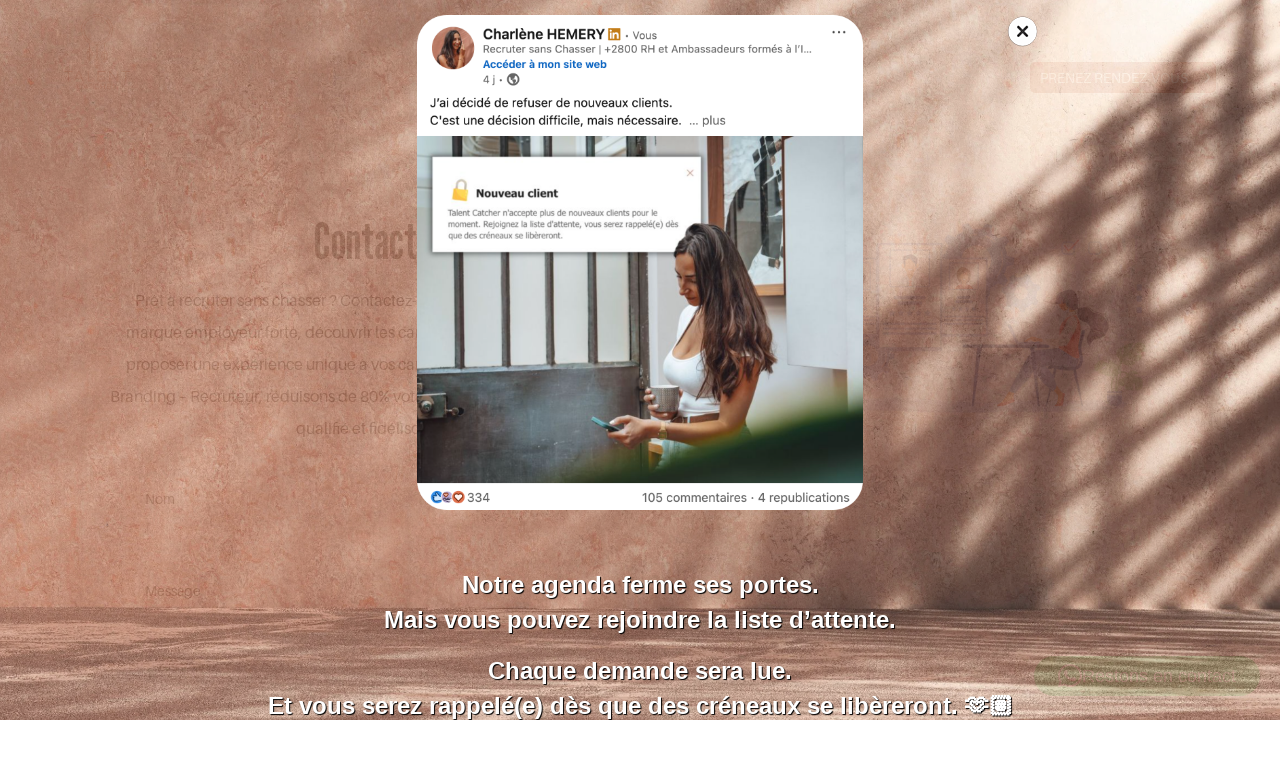

--- FILE ---
content_type: text/css
request_url: https://www.talent-catcher.com/wp-content/et-cache/194/et-core-unified-194.min.css?ver=1768730384
body_size: 311
content:
.scroll-text-container{overflow:hidden}.scroll-text{white-space:nowrap;animation:scroll 30s linear infinite}@keyframes scroll{0%{transform:translateX(100%)}100%{transform:translateX(-100%)}}#top-menu .current-menu-item a::before,#top-menu .current_page_item a::before{content:"";position:absolute;z-index:2;left:0;right:0}#top-menu li a:before{content:"";position:absolute;z-index:-2;left:0;right:100%;bottom:50%;background:#BF7563;height:3px;-webkit-transition-property:right;transition-property:right;-webkit-transition-duration:0.3s;transition-duration:0.3s;-webkit-transition-timing-function:ease-out;transition-timing-function:ease-out}#top-menu li a:hover{opacity:1!important}#top-menu li a:hover:before{right:0}#top-menu li li a:before{bottom:10%}#top-menu{margin-top:20px;margin-bottom:20px}#top-menu-nav .menu-item:not(:last-child) a:after{content:"\00a0"}